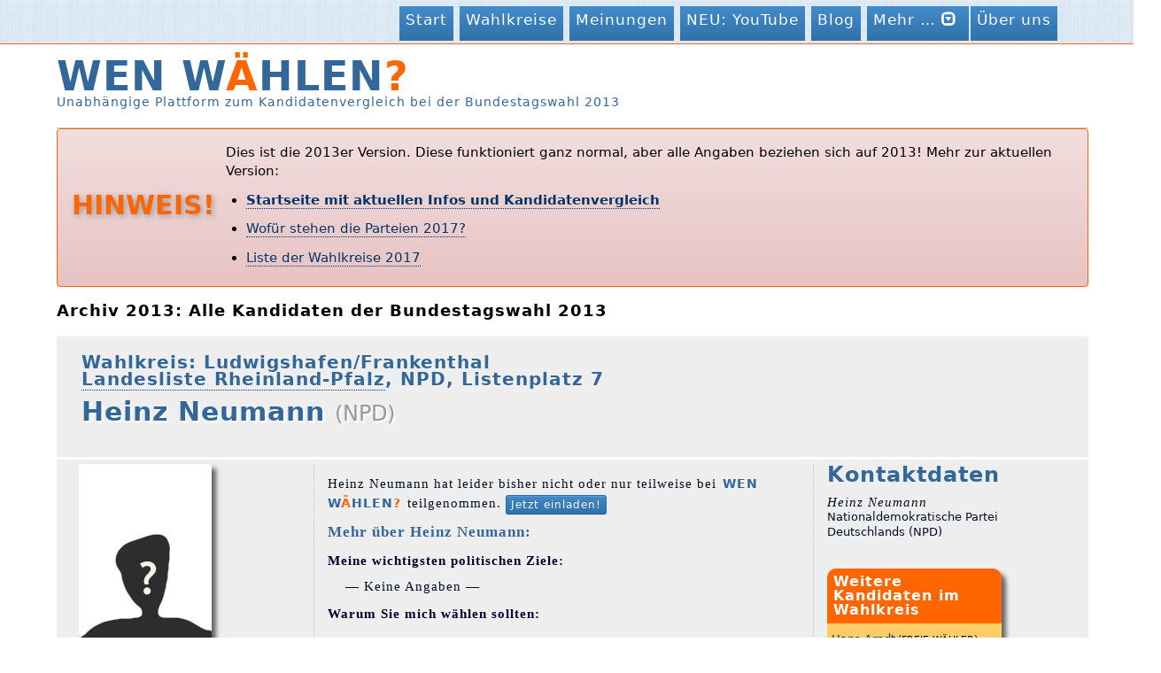

--- FILE ---
content_type: text/html; charset=UTF-8
request_url: https://www.wen-waehlen.de/btw13/kandidaten/25362-heinz-neumann.html
body_size: 2660
content:
<!DOCTYPE HTML>
<html>

<head>
	
<meta charset="utf-8">	
<meta name="description" content="Heinz Neumann, NPD, Ludwigshafen/Frankenthal. WEN WÄHLEN - unabhängige Plattform zur Bundestagswahl 2013">
<meta name="viewport" content="width=device-width, initial-scale=1, maximum-scale=1">

<link href="/css/bootstrap.min.css" rel="stylesheet">
<link href="/css/bootstrap-theme.min.css" rel="stylesheet">
<link rel="stylesheet" type="text/css" href="/css/ww13.css?v=14.css">

<title>Heinz Neumann, NPD, Ludwigshafen/Frankenthal – WEN WÄHLEN?, Bundestagswahl 2013</title>

  <link rel="canonical" href="/btw13/kandidaten/25362-heinz-neumann.html"> 

</head>
<body>
 


 <!-- Fixed navbar -->
    <div class="navbar navbar-fixed-top">
      <div class="container">
        <div class="navbar-header">
          <button type="button" class="navbar-toggle collapsed" data-toggle="collapse" data-target=".ww-navbar-collapse">
            <span class="icon-bar"></span>
            <span class="icon-bar"></span>
            <span class="icon-bar"></span>
          </button>
        </div>
                
        <div class="navbar-brand">
<h1>WEN W<span class="orange">Ä</span>HLEN<span class="orange">?</span></h1> </div>


        <div class="navbar-collapse ww-navbar-collapse collapse">
     
          <ul class="nav navbar-nav pull-right">
               
 <li><a href="/">Start</a></li>
 <li><a href="/btw13/wahlkreise.html">Wahlkreise</a></li>
 <li><a href="/btw13/parteien/antworten.html">Meinungen</a></li>
 <li><a href="https://www.youtube.com/channel/UCU2k6f6TBUaw8SpsXUGKnWw">NEU: YouTube</a></li>               
 <li><a href="http://blog.wen-waehlen.de/">Blog</a></li>               

  <li class="dropdown">
    <a class="dropdown-toggle" data-toggle="dropdown" href="#">
      Mehr … <span class="glyphicon glyphicon-collapse-down"></span>
    </a>
    <ul class="dropdown-menu">
      <li><a href="/btw13/eingabe/">Für Kandidaten</a></li>
       <li><a href="http://twitter.com/waehlen" target="_blank">WW auf Twitter</a></li>
       <li><a href="https://www.facebook.com/wen.waehlen" target="_blank">WW auf Facebook</a></li>
    </ul>
  </li>

 <li><a href="/impressum.html">Über uns</a></li>
                
                 
          </ul>
        </div> 
      </div>
    </div>

<div id="header">
<h1>WEN W<span class="orange">Ä</span>HLEN<span class="orange">?</span></h1>
<h2>Unabhängige Plattform zum Kandidatenvergleich bei der Bundestagswahl 2013</h2> </div>


<div class="alert alert-danger sansnormal" style="border-width: 1px; border-color: #F60; margin-bottom: 0.5em; padding-top: 0; padding-bottom: 0.6em;">

<table border="0" style="border: 0px; margin-top: 4px;" >
<tr>
<td>
    <h2 style="margin: 0; padding: 0; padding-right: 10px; text-shadow: 2px 2px 6px #999;" class="orange">HINWEIS!</h2>
</td>
<td valign="top">  
    <div style="color: black;">

<p>Dies ist die 2013er Version. Diese funktioniert ganz normal, aber alle Angaben beziehen sich auf 2013! 

  Mehr zur aktuellen Version:
</p>
<ul>
  <li>
    <strong><a href="/">Startseite mit aktuellen Infos und Kandidatenvergleich</a></strong>
</li>

<li>
  <a href="/btw17/parteien/antworten.html">Wof&uuml;r stehen die Parteien 2017?</a>
</li>
<li>
  <a href="https://www.wen-waehlen.de/btw17/wahlkreise.html">Liste der Wahlkreise 2017</a>
</li>

</ul>

</td>

</tr> </table>

</div>
 



<h4 class="archivinfo">Archiv 2013: Alle Kandidaten der Bundestagswahl 2013</h4>

      <div class="aussendrum">
      
      
       <div class="row"> 


<div class="heads2">


<h3 class="wahlkreis">
    Wahlkreis: Ludwigshafen/Frankenthal
      <br/> 
    <a href="landesliste-7-NPD.html">Landesliste Rheinland-Pfalz</a>, NPD, Listenplatz 7 
</h3>
<h1 class="kandidatenname txtshadow">Heinz Neumann <small>(NPD)</small></h1>
<h3 class="kandidaten_status"></h3>
</div>  

  
<div class="col-md-3" style="border-right:1px dotted silver">
<div id="fotoleiste1">

 
  
 <img class="shadow" src="/img/mann.png">
 
<br/><br/>











</div>
         
</div>
<div class="col-md-6"> 

 	 


 
 <p>
   Heinz Neumann hat leider bisher nicht oder nur teilweise bei 
   <span class="ww">Wen W<span class="orange">ä</span>hlen<span class="orange">?</span></span> 
    teilgenommen. 
    <a href="/btw13/kandidaten/einladen-208.html" class="btn btn-primary btn-xs" >Jetzt einladen!</a>
 </p>
 
 

<h5>Mehr über Heinz Neumann:</h5> 
<strong>Meine wichtigsten politischen Ziele:</strong>
<br/>
 <ul class="polziel" >
 	&mdash; Keine Angaben &mdash;
</ul>


<strong>Warum Sie mich wählen sollten:</strong> 
  <ul class="polziel">
 	<br/>
 	&mdash; Keine Angaben &mdash;
 
  </ul>
 
<strong>Welche Werte und Ziele sind mir wie wichtig</strong><br/>
<small>[Auswahl aus 18 <em>vorgegebenen</em> Werten/Zielen, die Reihenfolge entspricht der persönlichen Gewichtung]</small><br /> <br /> 
 

<p>&mdash; Keine Angaben &mdash;</p>


 

  

</div> 
<div class="col-md-3" style="border-left:1px dotted silver"><h3>Kontaktdaten</h3> 
<p class="kontaktdaten">

<em>Heinz Neumann</em><br />
<small>Nationaldemokratische Partei Deutschlands (NPD)<br/></small>
<!--<small><a href="" class="ext" target="_blank">Nationaldemokratische Partei Deutschlands</a> (NPD)</small>-->

 

<ul class="kandidaten-ul">

</ul>
 
 

</p>



<br/>
<div class="modern_infobox">
 
<div class="modern_head"><h3>Weitere Kandidaten im Wahlkreis</h3></div>
<!-- Ueberschrift geht hier -->

<div class="content">
 
<p style="padding-left:5px">

<ul class="andere_im_wk"style="letter-spacing: 0;">
<li><a href="./25104-hans-arndt.html">Hans Arndt</a> <small>(FREIE WÄHLER)</small></li>
<li><a href="./26215-doris-barnett.html">Doris Barnett</a> <small>(SPD)</small></li>
<li><a href="./24163-maria-boehmer.html">Maria Böhmer</a> <small>(CDU)</small></li>
<li><a href="./23791-romeo-franz.html">Romeo Franz</a> <small>(GRÜNE)</small></li>
<li><a href="./24864-thomas-schell.html">Thomas Schell</a> <small>(FDP)</small></li>
<li><a href="./25867-roman-schmitt.html">Roman Schmitt</a> <small>(PIRATEN)</small></li>
<li><a href="./27945-marco-steigert.html">Marco Steigert</a> <small>(REP)</small></li>
<li><a href="./27962-madeleine-stockert.html">Madeleine Stockert</a> <small>(MLPD)</small></li>
<li><a href="./24527-gerald-unger.html">Gerald Unger</a> <small>(DIE LINKE)</small></li>
</ul></p>

<p style="text-align: right; margin-bottom:0.5em; font-size:12px; line-height:16px; margin-right: 0.75em;">
 

<strong><a href="../vergleich/208" title="Kandidaten vergleichen">Jetzt Vergleichen</a></strong><br/>
<strong><a rel="nofollow" href="/btw13/kandidaten/einladen-208.html" title="Kandidaten zum Teilnehmen einladen">Kandidaten Einladen</a></strong>
</p> 

</p> 
 
</div> 
</div>
       
 
 
 
</div></div> </div> 


   <div class="aussendrum">
      
      
       <div class="row">
       
       <h3>Beantwortung der Thesen</h3>


<p>
Heinz Neumann hat die Forderungen und Thesen von <SPAN class="ww">Wen W<span class="orange">ä</span>hlen<span class="orange">?</span></span>
leider nicht beantwortet.   

</p>





       
        </div></div>




 



<div id="fuss">Folgen Sie uns auf: <a href="http://twitter.com/waehlen" target="_blank">Twitter</a> | <a href="https://www.facebook.com/wen.waehlen" target="_blank">Facebook</a> 
  
  <!-- <div style="margin-left: 1.5em; background-color: white; padding: 2px; border: 1px #999 solid; " id="socialshareprivacy"></div> -->
  
</div>



    <!-- Bootstrap core JavaScript
    ================================================== -->
    <!-- Placed at the end of the document so the pages load faster -->
    <script src="/js/jquery.js"></script>
    <script src="/js/bootstrap.min.js"></script>
    <!-- 
    <script src="/js/jquery.socialshareprivacy.min.js"></script>
    <script>
      jQuery(document).ready(function($){
        $('#socialshareprivacy').socialSharePrivacy( { 
          'css_path' : '/js/socialshareprivacy/socialshareprivacy.css' ,
          'services' : {
              'facebook' : {
                  'dummy_img'  : '/js/socialshareprivacy/images/dummy_facebook.png'
              }, 
              'twitter' : {
                  'dummy_img'  : '/js/socialshareprivacy/images/dummy_twitter.png'
              },
              'gplus' : {
                  'dummy_img'  : '/js/socialshareprivacy/images/dummy_gplus.png'
              }
          }
          
        } ); 
      });
    </script>
    -->


    
</body>

</html>


